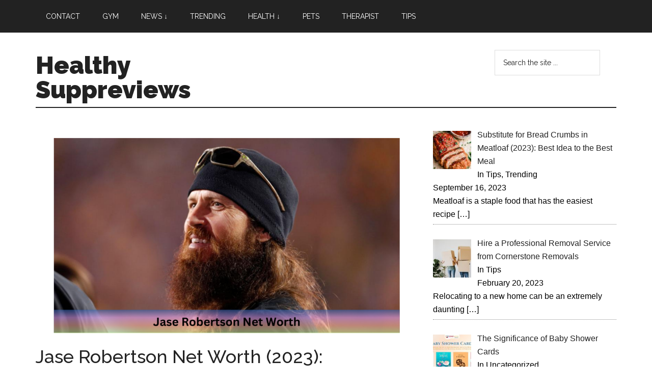

--- FILE ---
content_type: text/html; charset=UTF-8
request_url: https://healthysuppreviews.com/jase-robertson-net-worth/
body_size: 74697
content:
<!DOCTYPE html>
<html lang="en-US">
<head >
<meta charset="UTF-8" />
<meta name="viewport" content="width=device-width, initial-scale=1" />
<meta name='robots' content='index, follow, max-image-preview:large, max-snippet:-1, max-video-preview:-1' />
	<style>img:is([sizes="auto" i], [sizes^="auto," i]) { contain-intrinsic-size: 3000px 1500px }</style>
	
	<!-- This site is optimized with the Yoast SEO plugin v26.3 - https://yoast.com/wordpress/plugins/seo/ -->
	<title>Jase Robertson Net Worth (2023): Everything You Need to Know</title>
	<meta name="description" content="How much is Jase Robertson net worth? What is his car collection, awards, and real estate? How did he achieve his success? Read more. " />
	<link rel="canonical" href="https://healthysuppreviews.com/jase-robertson-net-worth/" />
	<meta property="og:locale" content="en_US" />
	<meta property="og:type" content="article" />
	<meta property="og:title" content="Jase Robertson Net Worth (2023): Everything You Need to Know" />
	<meta property="og:description" content="How much is Jase Robertson net worth? What is his car collection, awards, and real estate? How did he achieve his success? Read more. " />
	<meta property="og:url" content="https://healthysuppreviews.com/jase-robertson-net-worth/" />
	<meta property="og:site_name" content="Healthy Suppreviews" />
	<meta property="article:author" content="https://www.facebook.com/tanvi.jha.3382" />
	<meta property="article:published_time" content="2023-09-10T12:35:31+00:00" />
	<meta property="article:modified_time" content="2023-11-21T05:03:26+00:00" />
	<meta property="og:image" content="https://healthysuppreviews.com/wp-content/uploads/2023/09/Kathy-Whitworth-11.png" />
	<meta property="og:image:width" content="1920" />
	<meta property="og:image:height" content="1080" />
	<meta property="og:image:type" content="image/png" />
	<meta name="author" content="Preeti Jha" />
	<meta name="twitter:card" content="summary_large_image" />
	<meta name="twitter:label1" content="Written by" />
	<meta name="twitter:data1" content="Preeti Jha" />
	<meta name="twitter:label2" content="Est. reading time" />
	<meta name="twitter:data2" content="7 minutes" />
	<script type="application/ld+json" class="yoast-schema-graph">{"@context":"https://schema.org","@graph":[{"@type":"Article","@id":"https://healthysuppreviews.com/jase-robertson-net-worth/#article","isPartOf":{"@id":"https://healthysuppreviews.com/jase-robertson-net-worth/"},"author":{"name":"Preeti Jha","@id":"https://healthysuppreviews.com/#/schema/person/ae1a81e29e73b73a050a63e1b842bd6d"},"headline":"Jase Robertson Net Worth (2023): Everything You Need to Know","datePublished":"2023-09-10T12:35:31+00:00","dateModified":"2023-11-21T05:03:26+00:00","mainEntityOfPage":{"@id":"https://healthysuppreviews.com/jase-robertson-net-worth/"},"wordCount":1338,"commentCount":0,"publisher":{"@id":"https://healthysuppreviews.com/#organization"},"image":{"@id":"https://healthysuppreviews.com/jase-robertson-net-worth/#primaryimage"},"thumbnailUrl":"https://healthysuppreviews.com/wp-content/uploads/2023/09/Kathy-Whitworth-11.png","articleSection":["Entertainment","Trending"],"inLanguage":"en-US"},{"@type":"WebPage","@id":"https://healthysuppreviews.com/jase-robertson-net-worth/","url":"https://healthysuppreviews.com/jase-robertson-net-worth/","name":"Jase Robertson Net Worth (2023): Everything You Need to Know","isPartOf":{"@id":"https://healthysuppreviews.com/#website"},"primaryImageOfPage":{"@id":"https://healthysuppreviews.com/jase-robertson-net-worth/#primaryimage"},"image":{"@id":"https://healthysuppreviews.com/jase-robertson-net-worth/#primaryimage"},"thumbnailUrl":"https://healthysuppreviews.com/wp-content/uploads/2023/09/Kathy-Whitworth-11.png","datePublished":"2023-09-10T12:35:31+00:00","dateModified":"2023-11-21T05:03:26+00:00","description":"How much is Jase Robertson net worth? What is his car collection, awards, and real estate? How did he achieve his success? Read more. ","breadcrumb":{"@id":"https://healthysuppreviews.com/jase-robertson-net-worth/#breadcrumb"},"inLanguage":"en-US","potentialAction":[{"@type":"ReadAction","target":["https://healthysuppreviews.com/jase-robertson-net-worth/"]}]},{"@type":"ImageObject","inLanguage":"en-US","@id":"https://healthysuppreviews.com/jase-robertson-net-worth/#primaryimage","url":"https://healthysuppreviews.com/wp-content/uploads/2023/09/Kathy-Whitworth-11.png","contentUrl":"https://healthysuppreviews.com/wp-content/uploads/2023/09/Kathy-Whitworth-11.png","width":1920,"height":1080,"caption":"Jase Robertson Net worth feature image"},{"@type":"BreadcrumbList","@id":"https://healthysuppreviews.com/jase-robertson-net-worth/#breadcrumb","itemListElement":[{"@type":"ListItem","position":1,"name":"Home","item":"https://healthysuppreviews.com/"},{"@type":"ListItem","position":2,"name":"Jase Robertson Net Worth (2023): Everything You Need to Know"}]},{"@type":"WebSite","@id":"https://healthysuppreviews.com/#website","url":"https://healthysuppreviews.com/","name":"Healthy Suppreviews","description":"","publisher":{"@id":"https://healthysuppreviews.com/#organization"},"potentialAction":[{"@type":"SearchAction","target":{"@type":"EntryPoint","urlTemplate":"https://healthysuppreviews.com/?s={search_term_string}"},"query-input":{"@type":"PropertyValueSpecification","valueRequired":true,"valueName":"search_term_string"}}],"inLanguage":"en-US"},{"@type":"Organization","@id":"https://healthysuppreviews.com/#organization","name":"Healthy Suppreviews","url":"https://healthysuppreviews.com/","logo":{"@type":"ImageObject","inLanguage":"en-US","@id":"https://healthysuppreviews.com/#/schema/logo/image/","url":"https://healthysuppreviews.com/wp-content/uploads/2024/07/Frame-64.png","contentUrl":"https://healthysuppreviews.com/wp-content/uploads/2024/07/Frame-64.png","width":612,"height":207,"caption":"Healthy Suppreviews"},"image":{"@id":"https://healthysuppreviews.com/#/schema/logo/image/"}},{"@type":"Person","@id":"https://healthysuppreviews.com/#/schema/person/ae1a81e29e73b73a050a63e1b842bd6d","name":"Preeti Jha","image":{"@type":"ImageObject","inLanguage":"en-US","@id":"https://healthysuppreviews.com/#/schema/person/image/","url":"https://secure.gravatar.com/avatar/ff03088ab7265591ef8df839d4ed14eaaf1fe651414f1b590f8e3fa14e7fd862?s=96&d=mm&r=g","contentUrl":"https://secure.gravatar.com/avatar/ff03088ab7265591ef8df839d4ed14eaaf1fe651414f1b590f8e3fa14e7fd862?s=96&d=mm&r=g","caption":"Preeti Jha"},"description":"Preeti Jha is a young writer who loves reading, writing, and using words in the crispiest and clearest way possible. She has 3+ years of industry experience and holds a very good command over language and representation of content. She believes in hard work and dedication when it comes to winning any milestone or getting loyal readers. From reporting and anchoring to writing and radio jockeying, she has an interest in various fields of mass communication.","sameAs":["https://www.facebook.com/tanvi.jha.3382","https://instagram.com/preeti_jha02?igshid=ZDc4ODBmNjlmNQ==","https://www.linkedin.com/in/preeti-jha-61ba31219"],"url":"https://healthysuppreviews.com/author/preetijha/"}]}</script>
	<!-- / Yoast SEO plugin. -->


<link rel='dns-prefetch' href='//fonts.googleapis.com' />
<link rel="alternate" type="application/rss+xml" title="Healthy Suppreviews &raquo; Feed" href="https://healthysuppreviews.com/feed/" />
<script type="text/javascript">
/* <![CDATA[ */
window._wpemojiSettings = {"baseUrl":"https:\/\/s.w.org\/images\/core\/emoji\/16.0.1\/72x72\/","ext":".png","svgUrl":"https:\/\/s.w.org\/images\/core\/emoji\/16.0.1\/svg\/","svgExt":".svg","source":{"concatemoji":"https:\/\/healthysuppreviews.com\/wp-includes\/js\/wp-emoji-release.min.js?ver=6.8.3"}};
/*! This file is auto-generated */
!function(s,n){var o,i,e;function c(e){try{var t={supportTests:e,timestamp:(new Date).valueOf()};sessionStorage.setItem(o,JSON.stringify(t))}catch(e){}}function p(e,t,n){e.clearRect(0,0,e.canvas.width,e.canvas.height),e.fillText(t,0,0);var t=new Uint32Array(e.getImageData(0,0,e.canvas.width,e.canvas.height).data),a=(e.clearRect(0,0,e.canvas.width,e.canvas.height),e.fillText(n,0,0),new Uint32Array(e.getImageData(0,0,e.canvas.width,e.canvas.height).data));return t.every(function(e,t){return e===a[t]})}function u(e,t){e.clearRect(0,0,e.canvas.width,e.canvas.height),e.fillText(t,0,0);for(var n=e.getImageData(16,16,1,1),a=0;a<n.data.length;a++)if(0!==n.data[a])return!1;return!0}function f(e,t,n,a){switch(t){case"flag":return n(e,"\ud83c\udff3\ufe0f\u200d\u26a7\ufe0f","\ud83c\udff3\ufe0f\u200b\u26a7\ufe0f")?!1:!n(e,"\ud83c\udde8\ud83c\uddf6","\ud83c\udde8\u200b\ud83c\uddf6")&&!n(e,"\ud83c\udff4\udb40\udc67\udb40\udc62\udb40\udc65\udb40\udc6e\udb40\udc67\udb40\udc7f","\ud83c\udff4\u200b\udb40\udc67\u200b\udb40\udc62\u200b\udb40\udc65\u200b\udb40\udc6e\u200b\udb40\udc67\u200b\udb40\udc7f");case"emoji":return!a(e,"\ud83e\udedf")}return!1}function g(e,t,n,a){var r="undefined"!=typeof WorkerGlobalScope&&self instanceof WorkerGlobalScope?new OffscreenCanvas(300,150):s.createElement("canvas"),o=r.getContext("2d",{willReadFrequently:!0}),i=(o.textBaseline="top",o.font="600 32px Arial",{});return e.forEach(function(e){i[e]=t(o,e,n,a)}),i}function t(e){var t=s.createElement("script");t.src=e,t.defer=!0,s.head.appendChild(t)}"undefined"!=typeof Promise&&(o="wpEmojiSettingsSupports",i=["flag","emoji"],n.supports={everything:!0,everythingExceptFlag:!0},e=new Promise(function(e){s.addEventListener("DOMContentLoaded",e,{once:!0})}),new Promise(function(t){var n=function(){try{var e=JSON.parse(sessionStorage.getItem(o));if("object"==typeof e&&"number"==typeof e.timestamp&&(new Date).valueOf()<e.timestamp+604800&&"object"==typeof e.supportTests)return e.supportTests}catch(e){}return null}();if(!n){if("undefined"!=typeof Worker&&"undefined"!=typeof OffscreenCanvas&&"undefined"!=typeof URL&&URL.createObjectURL&&"undefined"!=typeof Blob)try{var e="postMessage("+g.toString()+"("+[JSON.stringify(i),f.toString(),p.toString(),u.toString()].join(",")+"));",a=new Blob([e],{type:"text/javascript"}),r=new Worker(URL.createObjectURL(a),{name:"wpTestEmojiSupports"});return void(r.onmessage=function(e){c(n=e.data),r.terminate(),t(n)})}catch(e){}c(n=g(i,f,p,u))}t(n)}).then(function(e){for(var t in e)n.supports[t]=e[t],n.supports.everything=n.supports.everything&&n.supports[t],"flag"!==t&&(n.supports.everythingExceptFlag=n.supports.everythingExceptFlag&&n.supports[t]);n.supports.everythingExceptFlag=n.supports.everythingExceptFlag&&!n.supports.flag,n.DOMReady=!1,n.readyCallback=function(){n.DOMReady=!0}}).then(function(){return e}).then(function(){var e;n.supports.everything||(n.readyCallback(),(e=n.source||{}).concatemoji?t(e.concatemoji):e.wpemoji&&e.twemoji&&(t(e.twemoji),t(e.wpemoji)))}))}((window,document),window._wpemojiSettings);
/* ]]> */
</script>
<link rel='stylesheet' id='magazine-pro-theme-css' href='https://healthysuppreviews.com/wp-content/themes/magazine-pro/style.css?ver=3.1' type='text/css' media='all' />
<style id='wp-emoji-styles-inline-css' type='text/css'>

	img.wp-smiley, img.emoji {
		display: inline !important;
		border: none !important;
		box-shadow: none !important;
		height: 1em !important;
		width: 1em !important;
		margin: 0 0.07em !important;
		vertical-align: -0.1em !important;
		background: none !important;
		padding: 0 !important;
	}
</style>
<link rel='stylesheet' id='wp-block-library-css' href='https://healthysuppreviews.com/wp-includes/css/dist/block-library/style.min.css?ver=6.8.3' type='text/css' media='all' />
<style id='classic-theme-styles-inline-css' type='text/css'>
/*! This file is auto-generated */
.wp-block-button__link{color:#fff;background-color:#32373c;border-radius:9999px;box-shadow:none;text-decoration:none;padding:calc(.667em + 2px) calc(1.333em + 2px);font-size:1.125em}.wp-block-file__button{background:#32373c;color:#fff;text-decoration:none}
</style>
<style id='global-styles-inline-css' type='text/css'>
:root{--wp--preset--aspect-ratio--square: 1;--wp--preset--aspect-ratio--4-3: 4/3;--wp--preset--aspect-ratio--3-4: 3/4;--wp--preset--aspect-ratio--3-2: 3/2;--wp--preset--aspect-ratio--2-3: 2/3;--wp--preset--aspect-ratio--16-9: 16/9;--wp--preset--aspect-ratio--9-16: 9/16;--wp--preset--color--black: #000000;--wp--preset--color--cyan-bluish-gray: #abb8c3;--wp--preset--color--white: #ffffff;--wp--preset--color--pale-pink: #f78da7;--wp--preset--color--vivid-red: #cf2e2e;--wp--preset--color--luminous-vivid-orange: #ff6900;--wp--preset--color--luminous-vivid-amber: #fcb900;--wp--preset--color--light-green-cyan: #7bdcb5;--wp--preset--color--vivid-green-cyan: #00d084;--wp--preset--color--pale-cyan-blue: #8ed1fc;--wp--preset--color--vivid-cyan-blue: #0693e3;--wp--preset--color--vivid-purple: #9b51e0;--wp--preset--gradient--vivid-cyan-blue-to-vivid-purple: linear-gradient(135deg,rgba(6,147,227,1) 0%,rgb(155,81,224) 100%);--wp--preset--gradient--light-green-cyan-to-vivid-green-cyan: linear-gradient(135deg,rgb(122,220,180) 0%,rgb(0,208,130) 100%);--wp--preset--gradient--luminous-vivid-amber-to-luminous-vivid-orange: linear-gradient(135deg,rgba(252,185,0,1) 0%,rgba(255,105,0,1) 100%);--wp--preset--gradient--luminous-vivid-orange-to-vivid-red: linear-gradient(135deg,rgba(255,105,0,1) 0%,rgb(207,46,46) 100%);--wp--preset--gradient--very-light-gray-to-cyan-bluish-gray: linear-gradient(135deg,rgb(238,238,238) 0%,rgb(169,184,195) 100%);--wp--preset--gradient--cool-to-warm-spectrum: linear-gradient(135deg,rgb(74,234,220) 0%,rgb(151,120,209) 20%,rgb(207,42,186) 40%,rgb(238,44,130) 60%,rgb(251,105,98) 80%,rgb(254,248,76) 100%);--wp--preset--gradient--blush-light-purple: linear-gradient(135deg,rgb(255,206,236) 0%,rgb(152,150,240) 100%);--wp--preset--gradient--blush-bordeaux: linear-gradient(135deg,rgb(254,205,165) 0%,rgb(254,45,45) 50%,rgb(107,0,62) 100%);--wp--preset--gradient--luminous-dusk: linear-gradient(135deg,rgb(255,203,112) 0%,rgb(199,81,192) 50%,rgb(65,88,208) 100%);--wp--preset--gradient--pale-ocean: linear-gradient(135deg,rgb(255,245,203) 0%,rgb(182,227,212) 50%,rgb(51,167,181) 100%);--wp--preset--gradient--electric-grass: linear-gradient(135deg,rgb(202,248,128) 0%,rgb(113,206,126) 100%);--wp--preset--gradient--midnight: linear-gradient(135deg,rgb(2,3,129) 0%,rgb(40,116,252) 100%);--wp--preset--font-size--small: 13px;--wp--preset--font-size--medium: 20px;--wp--preset--font-size--large: 36px;--wp--preset--font-size--x-large: 42px;--wp--preset--spacing--20: 0.44rem;--wp--preset--spacing--30: 0.67rem;--wp--preset--spacing--40: 1rem;--wp--preset--spacing--50: 1.5rem;--wp--preset--spacing--60: 2.25rem;--wp--preset--spacing--70: 3.38rem;--wp--preset--spacing--80: 5.06rem;--wp--preset--shadow--natural: 6px 6px 9px rgba(0, 0, 0, 0.2);--wp--preset--shadow--deep: 12px 12px 50px rgba(0, 0, 0, 0.4);--wp--preset--shadow--sharp: 6px 6px 0px rgba(0, 0, 0, 0.2);--wp--preset--shadow--outlined: 6px 6px 0px -3px rgba(255, 255, 255, 1), 6px 6px rgba(0, 0, 0, 1);--wp--preset--shadow--crisp: 6px 6px 0px rgba(0, 0, 0, 1);}:where(.is-layout-flex){gap: 0.5em;}:where(.is-layout-grid){gap: 0.5em;}body .is-layout-flex{display: flex;}.is-layout-flex{flex-wrap: wrap;align-items: center;}.is-layout-flex > :is(*, div){margin: 0;}body .is-layout-grid{display: grid;}.is-layout-grid > :is(*, div){margin: 0;}:where(.wp-block-columns.is-layout-flex){gap: 2em;}:where(.wp-block-columns.is-layout-grid){gap: 2em;}:where(.wp-block-post-template.is-layout-flex){gap: 1.25em;}:where(.wp-block-post-template.is-layout-grid){gap: 1.25em;}.has-black-color{color: var(--wp--preset--color--black) !important;}.has-cyan-bluish-gray-color{color: var(--wp--preset--color--cyan-bluish-gray) !important;}.has-white-color{color: var(--wp--preset--color--white) !important;}.has-pale-pink-color{color: var(--wp--preset--color--pale-pink) !important;}.has-vivid-red-color{color: var(--wp--preset--color--vivid-red) !important;}.has-luminous-vivid-orange-color{color: var(--wp--preset--color--luminous-vivid-orange) !important;}.has-luminous-vivid-amber-color{color: var(--wp--preset--color--luminous-vivid-amber) !important;}.has-light-green-cyan-color{color: var(--wp--preset--color--light-green-cyan) !important;}.has-vivid-green-cyan-color{color: var(--wp--preset--color--vivid-green-cyan) !important;}.has-pale-cyan-blue-color{color: var(--wp--preset--color--pale-cyan-blue) !important;}.has-vivid-cyan-blue-color{color: var(--wp--preset--color--vivid-cyan-blue) !important;}.has-vivid-purple-color{color: var(--wp--preset--color--vivid-purple) !important;}.has-black-background-color{background-color: var(--wp--preset--color--black) !important;}.has-cyan-bluish-gray-background-color{background-color: var(--wp--preset--color--cyan-bluish-gray) !important;}.has-white-background-color{background-color: var(--wp--preset--color--white) !important;}.has-pale-pink-background-color{background-color: var(--wp--preset--color--pale-pink) !important;}.has-vivid-red-background-color{background-color: var(--wp--preset--color--vivid-red) !important;}.has-luminous-vivid-orange-background-color{background-color: var(--wp--preset--color--luminous-vivid-orange) !important;}.has-luminous-vivid-amber-background-color{background-color: var(--wp--preset--color--luminous-vivid-amber) !important;}.has-light-green-cyan-background-color{background-color: var(--wp--preset--color--light-green-cyan) !important;}.has-vivid-green-cyan-background-color{background-color: var(--wp--preset--color--vivid-green-cyan) !important;}.has-pale-cyan-blue-background-color{background-color: var(--wp--preset--color--pale-cyan-blue) !important;}.has-vivid-cyan-blue-background-color{background-color: var(--wp--preset--color--vivid-cyan-blue) !important;}.has-vivid-purple-background-color{background-color: var(--wp--preset--color--vivid-purple) !important;}.has-black-border-color{border-color: var(--wp--preset--color--black) !important;}.has-cyan-bluish-gray-border-color{border-color: var(--wp--preset--color--cyan-bluish-gray) !important;}.has-white-border-color{border-color: var(--wp--preset--color--white) !important;}.has-pale-pink-border-color{border-color: var(--wp--preset--color--pale-pink) !important;}.has-vivid-red-border-color{border-color: var(--wp--preset--color--vivid-red) !important;}.has-luminous-vivid-orange-border-color{border-color: var(--wp--preset--color--luminous-vivid-orange) !important;}.has-luminous-vivid-amber-border-color{border-color: var(--wp--preset--color--luminous-vivid-amber) !important;}.has-light-green-cyan-border-color{border-color: var(--wp--preset--color--light-green-cyan) !important;}.has-vivid-green-cyan-border-color{border-color: var(--wp--preset--color--vivid-green-cyan) !important;}.has-pale-cyan-blue-border-color{border-color: var(--wp--preset--color--pale-cyan-blue) !important;}.has-vivid-cyan-blue-border-color{border-color: var(--wp--preset--color--vivid-cyan-blue) !important;}.has-vivid-purple-border-color{border-color: var(--wp--preset--color--vivid-purple) !important;}.has-vivid-cyan-blue-to-vivid-purple-gradient-background{background: var(--wp--preset--gradient--vivid-cyan-blue-to-vivid-purple) !important;}.has-light-green-cyan-to-vivid-green-cyan-gradient-background{background: var(--wp--preset--gradient--light-green-cyan-to-vivid-green-cyan) !important;}.has-luminous-vivid-amber-to-luminous-vivid-orange-gradient-background{background: var(--wp--preset--gradient--luminous-vivid-amber-to-luminous-vivid-orange) !important;}.has-luminous-vivid-orange-to-vivid-red-gradient-background{background: var(--wp--preset--gradient--luminous-vivid-orange-to-vivid-red) !important;}.has-very-light-gray-to-cyan-bluish-gray-gradient-background{background: var(--wp--preset--gradient--very-light-gray-to-cyan-bluish-gray) !important;}.has-cool-to-warm-spectrum-gradient-background{background: var(--wp--preset--gradient--cool-to-warm-spectrum) !important;}.has-blush-light-purple-gradient-background{background: var(--wp--preset--gradient--blush-light-purple) !important;}.has-blush-bordeaux-gradient-background{background: var(--wp--preset--gradient--blush-bordeaux) !important;}.has-luminous-dusk-gradient-background{background: var(--wp--preset--gradient--luminous-dusk) !important;}.has-pale-ocean-gradient-background{background: var(--wp--preset--gradient--pale-ocean) !important;}.has-electric-grass-gradient-background{background: var(--wp--preset--gradient--electric-grass) !important;}.has-midnight-gradient-background{background: var(--wp--preset--gradient--midnight) !important;}.has-small-font-size{font-size: var(--wp--preset--font-size--small) !important;}.has-medium-font-size{font-size: var(--wp--preset--font-size--medium) !important;}.has-large-font-size{font-size: var(--wp--preset--font-size--large) !important;}.has-x-large-font-size{font-size: var(--wp--preset--font-size--x-large) !important;}
:where(.wp-block-post-template.is-layout-flex){gap: 1.25em;}:where(.wp-block-post-template.is-layout-grid){gap: 1.25em;}
:where(.wp-block-columns.is-layout-flex){gap: 2em;}:where(.wp-block-columns.is-layout-grid){gap: 2em;}
:root :where(.wp-block-pullquote){font-size: 1.5em;line-height: 1.6;}
</style>
<link rel='stylesheet' id='ez-toc-css' href='https://healthysuppreviews.com/wp-content/plugins/easy-table-of-contents/assets/css/screen.min.css?ver=2.0.76' type='text/css' media='all' />
<style id='ez-toc-inline-css' type='text/css'>
div#ez-toc-container .ez-toc-title {font-size: 120%;}div#ez-toc-container .ez-toc-title {font-weight: 500;}div#ez-toc-container ul li , div#ez-toc-container ul li a {font-size: 95%;}div#ez-toc-container ul li , div#ez-toc-container ul li a {font-weight: 500;}div#ez-toc-container nav ul ul li {font-size: 90%;}
</style>
<link rel='stylesheet' id='dashicons-css' href='https://healthysuppreviews.com/wp-includes/css/dashicons.min.css?ver=6.8.3' type='text/css' media='all' />
<link rel='stylesheet' id='google-fonts-css' href='//fonts.googleapis.com/css?family=Roboto%3A300%2C400%7CRaleway%3A400%2C500%2C900&#038;ver=3.1' type='text/css' media='all' />
<link rel='stylesheet' id='recent-posts-widget-with-thumbnails-public-style-css' href='https://healthysuppreviews.com/wp-content/plugins/recent-posts-widget-with-thumbnails/public.css?ver=7.1.1' type='text/css' media='all' />
<script type="text/javascript" src="https://healthysuppreviews.com/wp-includes/js/jquery/jquery.min.js?ver=3.7.1" id="jquery-core-js"></script>
<script type="text/javascript" src="https://healthysuppreviews.com/wp-includes/js/jquery/jquery-migrate.min.js?ver=3.4.1" id="jquery-migrate-js"></script>
<script type="text/javascript" src="https://healthysuppreviews.com/wp-content/themes/magazine-pro/js/entry-date.js?ver=1.0.0" id="magazine-entry-date-js"></script>
<script type="text/javascript" src="https://healthysuppreviews.com/wp-content/themes/magazine-pro/js/responsive-menu.js?ver=1.0.0" id="magazine-responsive-menu-js"></script>
<link rel="https://api.w.org/" href="https://healthysuppreviews.com/wp-json/" /><link rel="alternate" title="JSON" type="application/json" href="https://healthysuppreviews.com/wp-json/wp/v2/posts/1054" /><link rel="EditURI" type="application/rsd+xml" title="RSD" href="https://healthysuppreviews.com/xmlrpc.php?rsd" />
<meta name="generator" content="WordPress 6.8.3" />
<link rel='shortlink' href='https://healthysuppreviews.com/?p=1054' />
<link rel="alternate" title="oEmbed (JSON)" type="application/json+oembed" href="https://healthysuppreviews.com/wp-json/oembed/1.0/embed?url=https%3A%2F%2Fhealthysuppreviews.com%2Fjase-robertson-net-worth%2F" />
<link rel="alternate" title="oEmbed (XML)" type="text/xml+oembed" href="https://healthysuppreviews.com/wp-json/oembed/1.0/embed?url=https%3A%2F%2Fhealthysuppreviews.com%2Fjase-robertson-net-worth%2F&#038;format=xml" />
<link rel="pingback" href="https://healthysuppreviews.com/xmlrpc.php" />

<!-- BEGIN Clicky Analytics v2.2.4 Tracking - https://wordpress.org/plugins/clicky-analytics/ -->
<script type="text/javascript">
  var clicky_custom = clicky_custom || {};
  clicky_custom.outbound_pattern = ['/go/','/out/'];
</script>

<script async src="//static.getclicky.com/101328221.js"></script>

<!-- END Clicky Analytics v2.2.4 Tracking -->

<meta name="google-site-verification" content="XFGMHbCovnlcfs053pIgFFlsMapQoXmdKqIL29E0zss" />

<!-- Google tag (gtag.js) -->
<script async src="https://www.googletagmanager.com/gtag/js?id=G-XV2DZH2HXC"></script> <script> window.dataLayer = window.dataLayer || []; function gtag(){dataLayer.push(arguments);} gtag('js', new Date()); gtag('config', 'G-XV2DZH2HXC'); </script><style type="text/css">.saboxplugin-wrap{-webkit-box-sizing:border-box;-moz-box-sizing:border-box;-ms-box-sizing:border-box;box-sizing:border-box;border:1px solid #eee;width:100%;clear:both;display:block;overflow:hidden;word-wrap:break-word;position:relative}.saboxplugin-wrap .saboxplugin-gravatar{float:left;padding:0 20px 20px 20px}.saboxplugin-wrap .saboxplugin-gravatar img{max-width:100px;height:auto;border-radius:0;}.saboxplugin-wrap .saboxplugin-authorname{font-size:18px;line-height:1;margin:20px 0 0 20px;display:block}.saboxplugin-wrap .saboxplugin-authorname a{text-decoration:none}.saboxplugin-wrap .saboxplugin-authorname a:focus{outline:0}.saboxplugin-wrap .saboxplugin-desc{display:block;margin:5px 20px}.saboxplugin-wrap .saboxplugin-desc a{text-decoration:underline}.saboxplugin-wrap .saboxplugin-desc p{margin:5px 0 12px}.saboxplugin-wrap .saboxplugin-web{margin:0 20px 15px;text-align:left}.saboxplugin-wrap .sab-web-position{text-align:right}.saboxplugin-wrap .saboxplugin-web a{color:#ccc;text-decoration:none}.saboxplugin-wrap .saboxplugin-socials{position:relative;display:block;background:#fcfcfc;padding:5px;border-top:1px solid #eee}.saboxplugin-wrap .saboxplugin-socials a svg{width:20px;height:20px}.saboxplugin-wrap .saboxplugin-socials a svg .st2{fill:#fff; transform-origin:center center;}.saboxplugin-wrap .saboxplugin-socials a svg .st1{fill:rgba(0,0,0,.3)}.saboxplugin-wrap .saboxplugin-socials a:hover{opacity:.8;-webkit-transition:opacity .4s;-moz-transition:opacity .4s;-o-transition:opacity .4s;transition:opacity .4s;box-shadow:none!important;-webkit-box-shadow:none!important}.saboxplugin-wrap .saboxplugin-socials .saboxplugin-icon-color{box-shadow:none;padding:0;border:0;-webkit-transition:opacity .4s;-moz-transition:opacity .4s;-o-transition:opacity .4s;transition:opacity .4s;display:inline-block;color:#fff;font-size:0;text-decoration:inherit;margin:5px;-webkit-border-radius:0;-moz-border-radius:0;-ms-border-radius:0;-o-border-radius:0;border-radius:0;overflow:hidden}.saboxplugin-wrap .saboxplugin-socials .saboxplugin-icon-grey{text-decoration:inherit;box-shadow:none;position:relative;display:-moz-inline-stack;display:inline-block;vertical-align:middle;zoom:1;margin:10px 5px;color:#444;fill:#444}.clearfix:after,.clearfix:before{content:' ';display:table;line-height:0;clear:both}.ie7 .clearfix{zoom:1}.saboxplugin-socials.sabox-colored .saboxplugin-icon-color .sab-twitch{border-color:#38245c}.saboxplugin-socials.sabox-colored .saboxplugin-icon-color .sab-behance{border-color:#003eb0}.saboxplugin-socials.sabox-colored .saboxplugin-icon-color .sab-deviantart{border-color:#036824}.saboxplugin-socials.sabox-colored .saboxplugin-icon-color .sab-digg{border-color:#00327c}.saboxplugin-socials.sabox-colored .saboxplugin-icon-color .sab-dribbble{border-color:#ba1655}.saboxplugin-socials.sabox-colored .saboxplugin-icon-color .sab-facebook{border-color:#1e2e4f}.saboxplugin-socials.sabox-colored .saboxplugin-icon-color .sab-flickr{border-color:#003576}.saboxplugin-socials.sabox-colored .saboxplugin-icon-color .sab-github{border-color:#264874}.saboxplugin-socials.sabox-colored .saboxplugin-icon-color .sab-google{border-color:#0b51c5}.saboxplugin-socials.sabox-colored .saboxplugin-icon-color .sab-html5{border-color:#902e13}.saboxplugin-socials.sabox-colored .saboxplugin-icon-color .sab-instagram{border-color:#1630aa}.saboxplugin-socials.sabox-colored .saboxplugin-icon-color .sab-linkedin{border-color:#00344f}.saboxplugin-socials.sabox-colored .saboxplugin-icon-color .sab-pinterest{border-color:#5b040e}.saboxplugin-socials.sabox-colored .saboxplugin-icon-color .sab-reddit{border-color:#992900}.saboxplugin-socials.sabox-colored .saboxplugin-icon-color .sab-rss{border-color:#a43b0a}.saboxplugin-socials.sabox-colored .saboxplugin-icon-color .sab-sharethis{border-color:#5d8420}.saboxplugin-socials.sabox-colored .saboxplugin-icon-color .sab-soundcloud{border-color:#995200}.saboxplugin-socials.sabox-colored .saboxplugin-icon-color .sab-spotify{border-color:#0f612c}.saboxplugin-socials.sabox-colored .saboxplugin-icon-color .sab-stackoverflow{border-color:#a95009}.saboxplugin-socials.sabox-colored .saboxplugin-icon-color .sab-steam{border-color:#006388}.saboxplugin-socials.sabox-colored .saboxplugin-icon-color .sab-user_email{border-color:#b84e05}.saboxplugin-socials.sabox-colored .saboxplugin-icon-color .sab-tumblr{border-color:#10151b}.saboxplugin-socials.sabox-colored .saboxplugin-icon-color .sab-twitter{border-color:#0967a0}.saboxplugin-socials.sabox-colored .saboxplugin-icon-color .sab-vimeo{border-color:#0d7091}.saboxplugin-socials.sabox-colored .saboxplugin-icon-color .sab-windows{border-color:#003f71}.saboxplugin-socials.sabox-colored .saboxplugin-icon-color .sab-whatsapp{border-color:#003f71}.saboxplugin-socials.sabox-colored .saboxplugin-icon-color .sab-wordpress{border-color:#0f3647}.saboxplugin-socials.sabox-colored .saboxplugin-icon-color .sab-yahoo{border-color:#14002d}.saboxplugin-socials.sabox-colored .saboxplugin-icon-color .sab-youtube{border-color:#900}.saboxplugin-socials.sabox-colored .saboxplugin-icon-color .sab-xing{border-color:#000202}.saboxplugin-socials.sabox-colored .saboxplugin-icon-color .sab-mixcloud{border-color:#2475a0}.saboxplugin-socials.sabox-colored .saboxplugin-icon-color .sab-vk{border-color:#243549}.saboxplugin-socials.sabox-colored .saboxplugin-icon-color .sab-medium{border-color:#00452c}.saboxplugin-socials.sabox-colored .saboxplugin-icon-color .sab-quora{border-color:#420e00}.saboxplugin-socials.sabox-colored .saboxplugin-icon-color .sab-meetup{border-color:#9b181c}.saboxplugin-socials.sabox-colored .saboxplugin-icon-color .sab-goodreads{border-color:#000}.saboxplugin-socials.sabox-colored .saboxplugin-icon-color .sab-snapchat{border-color:#999700}.saboxplugin-socials.sabox-colored .saboxplugin-icon-color .sab-500px{border-color:#00557f}.saboxplugin-socials.sabox-colored .saboxplugin-icon-color .sab-mastodont{border-color:#185886}.sabox-plus-item{margin-bottom:20px}@media screen and (max-width:480px){.saboxplugin-wrap{text-align:center}.saboxplugin-wrap .saboxplugin-gravatar{float:none;padding:20px 0;text-align:center;margin:0 auto;display:block}.saboxplugin-wrap .saboxplugin-gravatar img{float:none;display:inline-block;display:-moz-inline-stack;vertical-align:middle;zoom:1}.saboxplugin-wrap .saboxplugin-desc{margin:0 10px 20px;text-align:center}.saboxplugin-wrap .saboxplugin-authorname{text-align:center;margin:10px 0 20px}}body .saboxplugin-authorname a,body .saboxplugin-authorname a:hover{box-shadow:none;-webkit-box-shadow:none}a.sab-profile-edit{font-size:16px!important;line-height:1!important}.sab-edit-settings a,a.sab-profile-edit{color:#0073aa!important;box-shadow:none!important;-webkit-box-shadow:none!important}.sab-edit-settings{margin-right:15px;position:absolute;right:0;z-index:2;bottom:10px;line-height:20px}.sab-edit-settings i{margin-left:5px}.saboxplugin-socials{line-height:1!important}.rtl .saboxplugin-wrap .saboxplugin-gravatar{float:right}.rtl .saboxplugin-wrap .saboxplugin-authorname{display:flex;align-items:center}.rtl .saboxplugin-wrap .saboxplugin-authorname .sab-profile-edit{margin-right:10px}.rtl .sab-edit-settings{right:auto;left:0}img.sab-custom-avatar{max-width:75px;}.saboxplugin-wrap {margin-top:0px; margin-bottom:0px; padding: 0px 0px }.saboxplugin-wrap .saboxplugin-authorname {font-size:18px; line-height:25px;}.saboxplugin-wrap .saboxplugin-desc p, .saboxplugin-wrap .saboxplugin-desc {font-size:14px !important; line-height:21px !important;}.saboxplugin-wrap .saboxplugin-web {font-size:14px;}.saboxplugin-wrap .saboxplugin-socials a svg {width:18px;height:18px;}</style><link rel="icon" href="https://healthysuppreviews.com/wp-content/uploads/2024/07/Asset-1-12.png" sizes="32x32" />
<link rel="icon" href="https://healthysuppreviews.com/wp-content/uploads/2024/07/Asset-1-12.png" sizes="192x192" />
<link rel="apple-touch-icon" href="https://healthysuppreviews.com/wp-content/uploads/2024/07/Asset-1-12.png" />
<meta name="msapplication-TileImage" content="https://healthysuppreviews.com/wp-content/uploads/2024/07/Asset-1-12.png" />
		<style type="text/css" id="wp-custom-css">
			.entry-content img {
	width: 100%;
}

.custom-featured-image-container {
    max-width: 100%;
    margin-bottom: 20px;
}

.custom-featured-image-container img {
    width: 100%;
    height: 400px;
	  object-fit: contain;
}
li.cat-item.cat-item-1:nth-child(18),li.cat-item.cat-item-6:nth-child(10){
    display: none;
}
.custom-logo {
    max-height: 100px; 
    width: auto;
}
.site-header .wrap {
	  padding: 10px 0; 
    display: flex;
}		</style>
		</head>
<body class="wp-singular post-template-default single single-post postid-1054 single-format-standard wp-custom-logo wp-theme-genesis wp-child-theme-magazine-pro content-sidebar genesis-breadcrumbs-hidden genesis-footer-widgets-hidden primary-nav">
<div class="site-container"><nav class="nav-primary" aria-label="Main"><div class="wrap"><ul id="menu-primary" class="menu genesis-nav-menu menu-primary"><li id="menu-item-141" class="menu-item menu-item-type-post_type menu-item-object-page menu-item-141"><a href="https://healthysuppreviews.com/contact/"><span >Contact</span></a></li>
<li id="menu-item-143" class="menu-item menu-item-type-taxonomy menu-item-object-category menu-item-143"><a href="https://healthysuppreviews.com/./gym/"><span >Gym</span></a></li>
<li id="menu-item-144" class="menu-item menu-item-type-taxonomy menu-item-object-category menu-item-has-children menu-item-144"><a href="https://healthysuppreviews.com/./news/"><span >News ↓</span></a>
<ul class="sub-menu">
	<li id="menu-item-142" class="menu-item menu-item-type-taxonomy menu-item-object-category current-post-ancestor current-menu-parent current-post-parent menu-item-142"><a href="https://healthysuppreviews.com/./entertainment/"><span >Entertainment</span></a></li>
	<li id="menu-item-145" class="menu-item menu-item-type-taxonomy menu-item-object-category menu-item-145"><a href="https://healthysuppreviews.com/./treadmill/"><span >Treadmill</span></a></li>
	<li id="menu-item-1944" class="menu-item menu-item-type-taxonomy menu-item-object-category menu-item-1944"><a href="https://healthysuppreviews.com/./astrology/"><span >Astrology</span></a></li>
	<li id="menu-item-1951" class="menu-item menu-item-type-taxonomy menu-item-object-category menu-item-1951"><a href="https://healthysuppreviews.com/./misc/"><span >Misc</span></a></li>
	<li id="menu-item-1945" class="menu-item menu-item-type-taxonomy menu-item-object-category menu-item-1945"><a href="https://healthysuppreviews.com/./automotive/"><span >Automotive</span></a></li>
	<li id="menu-item-1946" class="menu-item menu-item-type-taxonomy menu-item-object-category menu-item-1946"><a href="https://healthysuppreviews.com/./chemistry/"><span >Chemistry</span></a></li>
</ul>
</li>
<li id="menu-item-146" class="menu-item menu-item-type-taxonomy menu-item-object-category current-post-ancestor current-menu-parent current-post-parent menu-item-146"><a href="https://healthysuppreviews.com/./trending/"><span >Trending</span></a></li>
<li id="menu-item-1949" class="menu-item menu-item-type-taxonomy menu-item-object-category menu-item-has-children menu-item-1949"><a href="https://healthysuppreviews.com/./health/"><span >Health ↓</span></a>
<ul class="sub-menu">
	<li id="menu-item-1947" class="menu-item menu-item-type-taxonomy menu-item-object-category menu-item-1947"><a href="https://healthysuppreviews.com/./dental/"><span >Dental</span></a></li>
	<li id="menu-item-1948" class="menu-item menu-item-type-taxonomy menu-item-object-category menu-item-1948"><a href="https://healthysuppreviews.com/./eye-care/"><span >Eye care</span></a></li>
	<li id="menu-item-1950" class="menu-item menu-item-type-taxonomy menu-item-object-category menu-item-1950"><a href="https://healthysuppreviews.com/./medical/"><span >Medical</span></a></li>
	<li id="menu-item-1954" class="menu-item menu-item-type-taxonomy menu-item-object-category menu-item-1954"><a href="https://healthysuppreviews.com/./skin-care/"><span >Skin care</span></a></li>
	<li id="menu-item-1953" class="menu-item menu-item-type-taxonomy menu-item-object-category menu-item-1953"><a href="https://healthysuppreviews.com/./skin/"><span >Skin</span></a></li>
</ul>
</li>
<li id="menu-item-1952" class="menu-item menu-item-type-taxonomy menu-item-object-category menu-item-1952"><a href="https://healthysuppreviews.com/./pets/"><span >Pets</span></a></li>
<li id="menu-item-1955" class="menu-item menu-item-type-taxonomy menu-item-object-category menu-item-1955"><a href="https://healthysuppreviews.com/./therapist/"><span >Therapist</span></a></li>
<li id="menu-item-1956" class="menu-item menu-item-type-taxonomy menu-item-object-category menu-item-1956"><a href="https://healthysuppreviews.com/./tips/"><span >Tips</span></a></li>
</ul></div></nav><header class="site-header"><div class="wrap"><div class="title-area"><p class="site-title"><a href="https://healthysuppreviews.com/">Healthy Suppreviews</a></p></div><div class="widget-area header-widget-area"><section id="search-4" class="widget widget_search"><div class="widget-wrap"><form class="search-form" method="get" action="https://healthysuppreviews.com/" role="search"><input class="search-form-input" type="search" name="s" id="searchform-1" placeholder="Search the site ..."><input class="search-form-submit" type="submit" value="Search"><meta content="https://healthysuppreviews.com/?s={s}"></form></div></section>
</div></div></header><div class="site-inner"><div class="content-sidebar-wrap"><main class="content"><article class="post-1054 post type-post status-publish format-standard has-post-thumbnail category-entertainment category-trending entry" aria-label="Jase Robertson Net Worth (2023): Everything You Need to Know"><header class="entry-header"><div class="single-post-featured-image"><img width="1024" height="576" src="https://healthysuppreviews.com/wp-content/uploads/2023/09/Kathy-Whitworth-11-1024x576.png" class="attachment-large size-large wp-post-image" alt="Jase Robertson Net worth feature image" decoding="async" srcset="https://healthysuppreviews.com/wp-content/uploads/2023/09/Kathy-Whitworth-11-1024x576.png 1024w, https://healthysuppreviews.com/wp-content/uploads/2023/09/Kathy-Whitworth-11-300x169.png 300w, https://healthysuppreviews.com/wp-content/uploads/2023/09/Kathy-Whitworth-11-768x432.png 768w, https://healthysuppreviews.com/wp-content/uploads/2023/09/Kathy-Whitworth-11-1536x864.png 1536w, https://healthysuppreviews.com/wp-content/uploads/2023/09/Kathy-Whitworth-11.png 1920w" sizes="(max-width: 1024px) 100vw, 1024px" /></div><h1 class="entry-title">Jase Robertson Net Worth (2023): Everything You Need to Know</h1>
<p class="entry-meta"><time class="entry-time">September 10, 2023</time> by <span class="entry-author"><a href="https://healthysuppreviews.com/author/preetijha/" class="entry-author-link" rel="author"><span class="entry-author-name">Preeti Jha</span></a></span>  </p></header><div class="entry-content"><p><span style="font-weight: 400;">Jase Robertson is an American businessman, television personality, and duck hunter whose tremendous art and skills win the hearts of millions. He started getting fame after the launch of a TV program named “Duck Dynasty” at the beginning of the year 2010. Currently, Jase Robertson net worth is estimated to be around $10 million which is big enough to live a luxurious and comfortable <a href="https://healthysuppreviews.com/exploring-the-power-of-pharmacology-in-achieving-a-healthy-life/">life</a>. </span></p>
<p><span style="font-weight: 400;">Not only that but his position as the COO of “Duck Commander” also leaves a good impression on his wealth. So, read the complete article with patience to know more about his hobbies, life journey, house, cars, and more.</span></p>
<table>
<tbody>
<tr>
<td><span style="font-weight: 400;">1.</span></td>
<td><span style="font-weight: 400;">Celebrity Name</span></td>
<td><span style="font-weight: 400;">Jase Robertson </span></td>
</tr>
<tr>
<td><span style="font-weight: 400;">2.</span></td>
<td><span style="font-weight: 400;">Real Name</span></td>
<td><span style="font-weight: 400;">Jason Silas “Jase” Robertson</span></td>
</tr>
<tr>
<td><span style="font-weight: 400;">3.</span></td>
<td><span style="font-weight: 400;">Date of Birth</span></td>
<td><span style="font-weight: 400;">August 16, 1969</span></td>
</tr>
<tr>
<td><span style="font-weight: 400;">4.</span></td>
<td><span style="font-weight: 400;">Birth Place</span></td>
<td><span style="font-weight: 400;">Bernice, Louisiana, United States</span></td>
</tr>
<tr>
<td><span style="font-weight: 400;">5.</span></td>
<td><span style="font-weight: 400;">Height</span></td>
<td><span style="font-weight: 400;">1.83 meters </span></td>
</tr>
<tr>
<td><span style="font-weight: 400;">6.</span></td>
<td><span style="font-weight: 400;">Weight</span></td>
<td><span style="font-weight: 400;">73 kilograms</span></td>
</tr>
<tr>
<td><span style="font-weight: 400;">7.</span></td>
<td><span style="font-weight: 400;">Relationship Status</span></td>
<td><span style="font-weight: 400;">Married</span></td>
</tr>
<tr>
<td><span style="font-weight: 400;">8.</span></td>
<td><span style="font-weight: 400;">Profession</span></td>
<td><span style="font-weight: 400;">Businessman, Duck Hunter, and TV Personality</span></td>
</tr>
<tr>
<td><span style="font-weight: 400;">9.</span></td>
<td><span style="font-weight: 400;">Net Worth</span></td>
<td><span style="font-weight: 400;">$10 million</span></td>
</tr>
</tbody>
</table>
<div id="ez-toc-container" class="ez-toc-v2_0_76 counter-hierarchy ez-toc-counter ez-toc-grey ez-toc-container-direction">
<p class="ez-toc-title" style="cursor:inherit">Table of Contents</p>
<label for="ez-toc-cssicon-toggle-item-697377a67fceb" class="ez-toc-cssicon-toggle-label"><span class=""><span class="eztoc-hide" style="display:none;">Toggle</span><span class="ez-toc-icon-toggle-span"><svg style="fill: #999;color:#999" xmlns="http://www.w3.org/2000/svg" class="list-377408" width="20px" height="20px" viewBox="0 0 24 24" fill="none"><path d="M6 6H4v2h2V6zm14 0H8v2h12V6zM4 11h2v2H4v-2zm16 0H8v2h12v-2zM4 16h2v2H4v-2zm16 0H8v2h12v-2z" fill="currentColor"></path></svg><svg style="fill: #999;color:#999" class="arrow-unsorted-368013" xmlns="http://www.w3.org/2000/svg" width="10px" height="10px" viewBox="0 0 24 24" version="1.2" baseProfile="tiny"><path d="M18.2 9.3l-6.2-6.3-6.2 6.3c-.2.2-.3.4-.3.7s.1.5.3.7c.2.2.4.3.7.3h11c.3 0 .5-.1.7-.3.2-.2.3-.5.3-.7s-.1-.5-.3-.7zM5.8 14.7l6.2 6.3 6.2-6.3c.2-.2.3-.5.3-.7s-.1-.5-.3-.7c-.2-.2-.4-.3-.7-.3h-11c-.3 0-.5.1-.7.3-.2.2-.3.5-.3.7s.1.5.3.7z"/></svg></span></span></label><input type="checkbox"  id="ez-toc-cssicon-toggle-item-697377a67fceb"  aria-label="Toggle" /><nav><ul class='ez-toc-list ez-toc-list-level-1 ' ><li class='ez-toc-page-1 ez-toc-heading-level-2'><a class="ez-toc-link ez-toc-heading-1" href="#Jase_Robertson_Net_Worth" >Jase Robertson Net Worth</a><ul class='ez-toc-list-level-3' ><li class='ez-toc-heading-level-3'><a class="ez-toc-link ez-toc-heading-2" href="#Jase_Robertson_Early_Life_and_Education" >Jase Robertson Early Life and Education</a></li><li class='ez-toc-page-1 ez-toc-heading-level-3'><a class="ez-toc-link ez-toc-heading-3" href="#Jase_Robertson_Career_Life" >Jase Robertson Career Life</a></li><li class='ez-toc-page-1 ez-toc-heading-level-3'><a class="ez-toc-link ez-toc-heading-4" href="#Jase_Robertson_Sources_of_Income" >Jase Robertson Sources of Income</a></li><li class='ez-toc-page-1 ez-toc-heading-level-3'><a class="ez-toc-link ez-toc-heading-5" href="#Jase_Robertson_Real_Estate" >Jase Robertson Real Estate</a></li><li class='ez-toc-page-1 ez-toc-heading-level-3'><a class="ez-toc-link ez-toc-heading-6" href="#Jase_Robertson_Car_Collection" >Jase Robertson Car Collection</a></li><li class='ez-toc-page-1 ez-toc-heading-level-3'><a class="ez-toc-link ez-toc-heading-7" href="#Jase_Robertson_Philanthropic_Activities" >Jase Robertson Philanthropic Activities</a></li><li class='ez-toc-page-1 ez-toc-heading-level-3'><a class="ez-toc-link ez-toc-heading-8" href="#Jase_Robertson_Appearance" >Jase Robertson Appearance</a></li><li class='ez-toc-page-1 ez-toc-heading-level-3'><a class="ez-toc-link ez-toc-heading-9" href="#Jase_Robertson_Personal_Life" >Jase Robertson Personal Life</a></li><li class='ez-toc-page-1 ez-toc-heading-level-3'><a class="ez-toc-link ez-toc-heading-10" href="#Jase_Robertson_Controversies" >Jase Robertson Controversies</a></li></ul></li><li class='ez-toc-page-1 ez-toc-heading-level-2'><a class="ez-toc-link ez-toc-heading-11" href="#FAQs" >FAQs</a></li><li class='ez-toc-page-1 ez-toc-heading-level-2'><a class="ez-toc-link ez-toc-heading-12" href="#Conclusion" >Conclusion</a></li></ul></nav></div>
<h2><span class="ez-toc-section" id="Jase_Robertson_Net_Worth"></span><b>Jase Robertson Net Worth</b><span class="ez-toc-section-end"></span></h2>
<p><span style="font-weight: 400;">Jase has multiple sources of<a href="https://healthysuppreviews.com/christie-brinkley-net-worth/"> income</a> which make sure that his bank balance always stays loaded with money. According to many sources, his profession as an American TV personality solely gives him at least $25k annually. </span></p>
<p><span style="font-weight: 400;">Let us tell you that Jase Robertson net worth at this moment is somewhere around $10 million which he earned because of following his passion with all his dedication. His major source of income is the show “<a href="https://en.wikipedia.org/wiki/Duck_Dynasty">Duck Dynasty</a>” which has a total of 11 seasons to date and the 4</span><span style="font-weight: 400;">th</span><span style="font-weight: 400;"> one has given $200,000 per episode. Jase is still working very hard to maintain his wealth and position positively. </span></p>
<h3><span class="ez-toc-section" id="Jase_Robertson_Early_Life_and_Education"></span><b>Jase Robertson Early Life and Education</b><span class="ez-toc-section-end"></span></h3>
<p><span style="font-weight: 400;">Jase Robertson’s real name or complete name is Jason Silas Robertson. He was born on August 16, 1969, at a place named Bernice in Louisiana. His parent&#8217;s names are Kay Robertson and Phil. He also has three brothers named Willie, Alan, and Jep with whom he grew up.</span></p>
<p><img decoding="async" class="aligncenter size-full wp-image-1056" src="https://healthysuppreviews.com/wp-content/uploads/2023/09/Kathy-Whitworth-8.png" alt="Jase Robertson Net Worth " width="1920" height="1080" srcset="https://healthysuppreviews.com/wp-content/uploads/2023/09/Kathy-Whitworth-8.png 1920w, https://healthysuppreviews.com/wp-content/uploads/2023/09/Kathy-Whitworth-8-300x169.png 300w, https://healthysuppreviews.com/wp-content/uploads/2023/09/Kathy-Whitworth-8-1024x576.png 1024w, https://healthysuppreviews.com/wp-content/uploads/2023/09/Kathy-Whitworth-8-768x432.png 768w, https://healthysuppreviews.com/wp-content/uploads/2023/09/Kathy-Whitworth-8-1536x864.png 1536w" sizes="(max-width: 1920px) 100vw, 1920px" /></p>
<p><span style="font-weight: 400;">Not only that but he also has a half-sister named Phyllis. From his childhood, he was very fond of spending time in the woods and getting involved in his father’s business of hunting which eventually made his education weaker. Jase used to go to West Monroe High School but was least interested in studying. </span></p>
<h3><span class="ez-toc-section" id="Jase_Robertson_Career_Life"></span><b>Jase Robertson Career Life</b><span class="ez-toc-section-end"></span></h3>
<p><span style="font-weight: 400;">Jase stepped into his career as a COO of “Duck Commander” which is his family business. Here, all of his family members including his brothers have a major role like him. James used to contribute here as a management operator and connection builder. </span></p>
<p><span style="font-weight: 400;">His idea of “Triplet Threat” helped the business get more popularity and duck calls. Not only that but James also appears in the show named “Duck Dynasty” in which he shares his personal experiences, family history, and more. This show has almost 11 seasons and more than 8-10 million views on each episode. </span></p>
<p><span style="font-weight: 400;">After the success of this show, he appeared in many films, podcasts, and events which gave him all the deserving fame and <a href="https://healthysuppreviews.com/kevin-gates-net-worth/">wealth.</a> Later, Jase also published books that gave him more audience to love. He is still working hard towards his passion and growing very fast.  </span></p>
<h3><span class="ez-toc-section" id="Jase_Robertson_Sources_of_Income"></span><b>Jase Robertson Sources of Income</b><span class="ez-toc-section-end"></span></h3>
<p><span style="font-weight: 400;">Jase&#8217;s total earnings or net worth is more than $10 million which is a dream for many other businessmen or Television personalities. Currently, his fame and good work have opened multiple earning gates for him which add charm to his income. </span></p>
<p><span style="font-weight: 400;">His major source of earning hefty money is his established business named “<a href="https://en.wikipedia.org/wiki/Duck_Commander">Duck Commander</a>”, “Willie’s Duck Diner”, and “Buck Commander”. Apart from that his guest appearances and interviews have also contributed very well to his wealth. Lastly, Jase Robertson is also fond of writing and publishing books related to his experience as well as his life journey which helps him make more money. </span></p>
<h3><span class="ez-toc-section" id="Jase_Robertson_Real_Estate"></span><b>Jase Robertson Real Estate</b><span class="ez-toc-section-end"></span></h3>
<p><span style="font-weight: 400;">Jase believes in living a simple and decent life. He has not owned multiple lavish properties as an investment. The house where he lives these days is located in West Monroe, Los Angeles. It is one of the elite areas of the city. The property is situated over 4,200 square feet of land and was constructed in the year 1983. It is best for nuclear families because of its minimal yet enough facilities. </span></p>
<p><span style="font-weight: 400;">This property was bought by James Robertson for $403,400 and was renovated to get the desired look as well as comfort. It has four bedrooms, three bathrooms, a pool, a high-tech kitchen, a sitting area, and so on other amenities. Overall, the complete mansion gives calming, peaceful, and authentic vibes. </span></p>
<h3><span class="ez-toc-section" id="Jase_Robertson_Car_Collection"></span><b>Jase Robertson Car Collection</b><span class="ez-toc-section-end"></span></h3>
<p><span style="font-weight: 400;">Jase loves off-roading and driving powerful vehicles. He is often seen traveling in pickup trucks that look both cool and strong at the same time. </span></p>
<p><span style="font-weight: 400;">He has a complete collection of luxurious cars, bikes, and trucks. Among all of them, he loves to drive in his zed black GMC Sierra 1500 and 2014 Ford F 150 which leaves his style statement everywhere.  </span></p>
<h3><span class="ez-toc-section" id="Jase_Robertson_Philanthropic_Activities"></span><b>Jase Robertson Philanthropic Activities</b><span class="ez-toc-section-end"></span></h3>
<p><span style="font-weight: 400;">Jase and his family believe in helping those individuals who are unprivileged and cannot raise their voices for themselves. He has volunteered in many events to use his face value for a good cause like spreading awareness, collecting funds, and more. </span></p>
<p><img loading="lazy" decoding="async" class="aligncenter size-full wp-image-1057" src="https://healthysuppreviews.com/wp-content/uploads/2023/09/Kathy-Whitworth-9.png" alt="Jase Robertson Philanthropic Activities" width="1920" height="1080" srcset="https://healthysuppreviews.com/wp-content/uploads/2023/09/Kathy-Whitworth-9.png 1920w, https://healthysuppreviews.com/wp-content/uploads/2023/09/Kathy-Whitworth-9-300x169.png 300w, https://healthysuppreviews.com/wp-content/uploads/2023/09/Kathy-Whitworth-9-1024x576.png 1024w, https://healthysuppreviews.com/wp-content/uploads/2023/09/Kathy-Whitworth-9-768x432.png 768w, https://healthysuppreviews.com/wp-content/uploads/2023/09/Kathy-Whitworth-9-1536x864.png 1536w" sizes="auto, (max-width: 1920px) 100vw, 1920px" /></p>
<p><span style="font-weight: 400;">He was recently a part of the “<a href="https://miamoo.org/">Mia Moo Fund</a>” in which he raised $35,000 and sacrificed his statement beard to support those kids who are suffering from cleft lip and palate. From giving charity to other efforts, he contributed to many social causes.  </span></p>
<h3><span class="ez-toc-section" id="Jase_Robertson_Appearance"></span><b>Jase Robertson Appearance</b><span class="ez-toc-section-end"></span></h3>
<p><span style="font-weight: 400;">Jase carries a very strong and bold personality. He has dark brown colored hair and maintains a long beard as well. His skin and eye color are fair and deep gray, respectively which makes him catch everyone’s attention easily. </span></p>
<p><span style="font-weight: 400;">Most of the time, he wears a cap, hat, or any other head cover. Jase Robertson&#8217;s height is about 1.83 meters and weighs around 73 kilograms which shows how well he maintains his body. In total, he has a very fashionable and cool appearance.  </span></p>
<h3><span class="ez-toc-section" id="Jase_Robertson_Personal_Life"></span><b>Jase Robertson Personal Life</b><span class="ez-toc-section-end"></span></h3>
<p><span style="font-weight: 400;">Jase has a very romantic life as he got married to Missy Robertson on August 10, 1990. The couple gave birth to three kids named Mia, Reed, and Cole.</span></p>
<p><span style="font-weight: 400;"><img loading="lazy" decoding="async" class="aligncenter size-full wp-image-1058" src="https://healthysuppreviews.com/wp-content/uploads/2023/09/Kathy-Whitworth-10.png" alt="Jase Robertson Personal Life" width="1920" height="1080" srcset="https://healthysuppreviews.com/wp-content/uploads/2023/09/Kathy-Whitworth-10.png 1920w, https://healthysuppreviews.com/wp-content/uploads/2023/09/Kathy-Whitworth-10-300x169.png 300w, https://healthysuppreviews.com/wp-content/uploads/2023/09/Kathy-Whitworth-10-1024x576.png 1024w, https://healthysuppreviews.com/wp-content/uploads/2023/09/Kathy-Whitworth-10-768x432.png 768w, https://healthysuppreviews.com/wp-content/uploads/2023/09/Kathy-Whitworth-10-1536x864.png 1536w" sizes="auto, (max-width: 1920px) 100vw, 1920px" /> </span></p>
<p><span style="font-weight: 400;">His daughter underwent eight surgeries by the age of 12 because of her cleft lip and palate health conditions. This motivated Jase to run the “Mia Moo Fund” which is a charitable organization and collected $35,000 from the same. </span></p>
<h3><span class="ez-toc-section" id="Jase_Robertson_Controversies"></span><b>Jase Robertson Controversies</b><span class="ez-toc-section-end"></span></h3>
<p><span style="font-weight: 400;">Jase is not directly linked to any major controversies or rumors but yes, his father, Phil made the family come into the media’s limelight. The reason behind this is that once in an interview a reporter asked Phil about an activity that is a sin for him and he replied to the question by saying something very rude to the complete LGBTQ community which targeted the family drastically by the critics.  </span></p>
<h2><span class="ez-toc-section" id="FAQs"></span><b>FAQs</b><span class="ez-toc-section-end"></span></h2>
<ol>
<li><b> Is Jase Robertson married?</b></li>
</ol>
<p><span style="font-weight: 400;">Yes, he got married to Missy Robertson on August 10, 1990. The couple also gave birth to three kids named Mia, Reed, and Cole.</span></p>
<ol start="2">
<li><b> Which car does Jase Robertson drive?</b></li>
</ol>
<p><span style="font-weight: 400;">He has a complete collection of luxurious cars, bikes, and trucks. Among all of them, he loves to drive his Zed black GMC Sierra 1500 and 2014 Ford F 150 which leaves his style statement everywhere. </span></p>
<ol start="3">
<li><b> How much is Jase Robertson net worth?</b></li>
</ol>
<p><span style="font-weight: 400;">Jase Robertson net worth at this moment is somewhere around $10 million which he earned because of following his passion with all his dedication.</span></p>
<ol start="4">
<li><b> Which is the latest show of Jase Robertson?</b></li>
</ol>
<p><span style="font-weight: 400;">“In the Woods with Phil” is the most recent and popular television show that Jase and his father did together where they explored woods. </span></p>
<h2><span class="ez-toc-section" id="Conclusion"></span><b>Conclusion</b><span class="ez-toc-section-end"></span></h2>
<p><span style="font-weight: 400;">Above we shared a guide stating Jase Robertson net worth, his cars, properties, awards, career, and more so that you can have a closer glimpse of his complete life. He has been very passionate about duck hunting since his childhood because of his family business. </span></p>
<p><span style="font-weight: 400;">Jase is very down-to-earth and lives a very uninterrupted life. If you want to know anything else about his life or any other celebrity, then share the same with us through the comment box. Till then, thank you for reading! </span></p>
<div class="saboxplugin-wrap" itemtype="http://schema.org/Person" itemscope itemprop="author"><div class="saboxplugin-tab"><div class="saboxplugin-gravatar"><img alt='Preeti Jha' src='https://secure.gravatar.com/avatar/ff03088ab7265591ef8df839d4ed14eaaf1fe651414f1b590f8e3fa14e7fd862?s=100&#038;d=mm&#038;r=g' srcset='https://secure.gravatar.com/avatar/ff03088ab7265591ef8df839d4ed14eaaf1fe651414f1b590f8e3fa14e7fd862?s=200&#038;d=mm&#038;r=g 2x' class='avatar avatar-100 photo' height='100' width='100' itemprop="image"/></div><div class="saboxplugin-authorname"><a href="https://healthysuppreviews.com/author/preetijha/" class="vcard author" rel="author"><span class="fn">Preeti Jha</span></a></div><div class="saboxplugin-desc"><div itemprop="description"><p>Preeti Jha is a young writer who loves reading, writing, and using words in the crispiest and clearest way possible. She has 3+ years of industry experience and holds a very good command over language and representation of content. She believes in hard work and dedication when it comes to winning any milestone or getting loyal readers. From reporting and anchoring to writing and radio jockeying, she has an interest in various fields of mass communication.</p>
</div></div><div class="clearfix"></div></div></div></div><footer class="entry-footer"><p class="entry-meta"><span class="entry-categories">Filed Under: <a href="https://healthysuppreviews.com/./entertainment/" rel="category tag">Entertainment</a>, <a href="https://healthysuppreviews.com/./trending/" rel="category tag">Trending</a></span> </p></footer></article></main><aside class="sidebar sidebar-primary widget-area" role="complementary" aria-label="Primary Sidebar"><section id="recent-posts-widget-with-thumbnails-2" class="widget recent-posts-widget-with-thumbnails"><div class="widget-wrap">
<div id="rpwwt-recent-posts-widget-with-thumbnails-2" class="rpwwt-widget">
	<ul>
		<li><a href="https://healthysuppreviews.com/substitute-for-bread-crumbs-in-meatloaf/"><img width="75" height="75" src="https://healthysuppreviews.com/wp-content/uploads/2023/09/Substitute-for-Bread-Crumbs-in-Meatloaf-feature-image-100x100.jpg" class="attachment-75x75 size-75x75 wp-post-image" alt="Substitute for Bread Crumbs in Meatloaf feature image" decoding="async" loading="lazy" srcset="https://healthysuppreviews.com/wp-content/uploads/2023/09/Substitute-for-Bread-Crumbs-in-Meatloaf-feature-image-100x100.jpg 100w, https://healthysuppreviews.com/wp-content/uploads/2023/09/Substitute-for-Bread-Crumbs-in-Meatloaf-feature-image-150x150.jpg 150w" sizes="auto, (max-width: 75px) 100vw, 75px" /><span class="rpwwt-post-title">Substitute for Bread Crumbs in Meatloaf (2023): Best Idea to the Best Meal</span></a><div class="rpwwt-post-categories">In Tips, Trending</div><div class="rpwwt-post-date">September 16, 2023</div><div class="rpwwt-post-excerpt">Meatloaf is a staple food that has the easiest recipe <span class="rpwwt-post-excerpt-more"> […]</span></div></li>
		<li><a href="https://healthysuppreviews.com/moving-made-easy-why-hire-a-professional-removal-service-from-cornerstone-removals/"><img width="75" height="75" src="https://healthysuppreviews.com/wp-content/uploads/2023/02/unnamed-100x100.jpg" class="attachment-75x75 size-75x75 wp-post-image" alt="removal service" decoding="async" loading="lazy" srcset="https://healthysuppreviews.com/wp-content/uploads/2023/02/unnamed-100x100.jpg 100w, https://healthysuppreviews.com/wp-content/uploads/2023/02/unnamed-150x150.jpg 150w" sizes="auto, (max-width: 75px) 100vw, 75px" /><span class="rpwwt-post-title">Hire a Professional Removal Service from Cornerstone Removals</span></a><div class="rpwwt-post-categories">In Tips</div><div class="rpwwt-post-date">February 20, 2023</div><div class="rpwwt-post-excerpt">Relocating to a new home can be an extremely daunting <span class="rpwwt-post-excerpt-more"> […]</span></div></li>
		<li><a href="https://healthysuppreviews.com/the-significance-of-baby-shower-cards/"><img width="75" height="75" src="https://healthysuppreviews.com/wp-content/uploads/2024/10/462567751_1234227881164775_4322063388397858728_n-1-100x100.jpg" class="attachment-75x75 size-75x75 wp-post-image" alt="" decoding="async" loading="lazy" srcset="https://healthysuppreviews.com/wp-content/uploads/2024/10/462567751_1234227881164775_4322063388397858728_n-1-100x100.jpg 100w, https://healthysuppreviews.com/wp-content/uploads/2024/10/462567751_1234227881164775_4322063388397858728_n-1-150x150.jpg 150w" sizes="auto, (max-width: 75px) 100vw, 75px" /><span class="rpwwt-post-title">The Significance of Baby Shower Cards</span></a><div class="rpwwt-post-categories">In Uncategorized</div><div class="rpwwt-post-date">October 24, 2024</div><div class="rpwwt-post-excerpt">When celebrating the impending arrival of a little <span class="rpwwt-post-excerpt-more"> […]</span></div></li>
		<li><a href="https://healthysuppreviews.com/6-tips-for-dressing-functionally-as-a-nurse/"><img width="75" height="75" src="https://healthysuppreviews.com/wp-content/uploads/2022/04/cf5067225ae7be7648f1833f0acd9d3c@2x-100x100.jpg" class="attachment-75x75 size-75x75 wp-post-image" alt="" decoding="async" loading="lazy" srcset="https://healthysuppreviews.com/wp-content/uploads/2022/04/cf5067225ae7be7648f1833f0acd9d3c@2x-100x100.jpg 100w, https://healthysuppreviews.com/wp-content/uploads/2022/04/cf5067225ae7be7648f1833f0acd9d3c@2x-150x150.jpg 150w" sizes="auto, (max-width: 75px) 100vw, 75px" /><span class="rpwwt-post-title">6 Tips for Dressing Functionally as a Nurse</span></a><div class="rpwwt-post-categories">In Trending</div><div class="rpwwt-post-date">April 4, 2022</div><div class="rpwwt-post-excerpt">Nursing is an important profession that requires a <span class="rpwwt-post-excerpt-more"> […]</span></div></li>
		<li><a href="https://healthysuppreviews.com/enhancing-patient-satisfaction-and-healthcare-efficiency-the-benefits-of-outsourcing-medical-billing/"><img width="75" height="75" src="https://healthysuppreviews.com/wp-content/uploads/2024/11/Healthcare-Efficiency-100x100.webp" class="attachment-75x75 size-75x75 wp-post-image" alt="" decoding="async" loading="lazy" srcset="https://healthysuppreviews.com/wp-content/uploads/2024/11/Healthcare-Efficiency-100x100.webp 100w, https://healthysuppreviews.com/wp-content/uploads/2024/11/Healthcare-Efficiency-150x150.webp 150w" sizes="auto, (max-width: 75px) 100vw, 75px" /><span class="rpwwt-post-title">Enhancing Patient Satisfaction and Healthcare Efficiency: The Benefits of Outsourcing Medical Billing</span></a><div class="rpwwt-post-categories">In Uncategorized</div><div class="rpwwt-post-date">November 2, 2024</div><div class="rpwwt-post-excerpt">Patient satisfaction can be positively impacted when a <span class="rpwwt-post-excerpt-more"> […]</span></div></li>
		<li><a href="https://healthysuppreviews.com/how-to-clean-a-flat-top-grill/"><img width="75" height="75" src="https://healthysuppreviews.com/wp-content/uploads/2023/11/f62a65c4db117ba6c786916c3440cca1-100x100.jpg" class="attachment-75x75 size-75x75 wp-post-image" alt="How to Clean a Flat Top Grill" decoding="async" loading="lazy" srcset="https://healthysuppreviews.com/wp-content/uploads/2023/11/f62a65c4db117ba6c786916c3440cca1-100x100.jpg 100w, https://healthysuppreviews.com/wp-content/uploads/2023/11/f62a65c4db117ba6c786916c3440cca1-300x300.jpg 300w, https://healthysuppreviews.com/wp-content/uploads/2023/11/f62a65c4db117ba6c786916c3440cca1-150x150.jpg 150w, https://healthysuppreviews.com/wp-content/uploads/2023/11/f62a65c4db117ba6c786916c3440cca1.jpg 736w" sizes="auto, (max-width: 75px) 100vw, 75px" /><span class="rpwwt-post-title">How to Clean a Flat Top Grill: Easy and Effective Ways</span></a><div class="rpwwt-post-categories">In Uncategorized</div><div class="rpwwt-post-date">November 26, 2023</div><div class="rpwwt-post-excerpt">Cooking delicious and juicy food on a fancy flat top <span class="rpwwt-post-excerpt-more"> […]</span></div></li>
		<li><a href="https://healthysuppreviews.com/characteristics-of-a-pisces-man/"><img width="75" height="75" src="https://healthysuppreviews.com/wp-content/uploads/2024/04/1114334-100x100.jpg" class="attachment-75x75 size-75x75 wp-post-image" alt="Characteristics Of A Pisces Man" decoding="async" loading="lazy" srcset="https://healthysuppreviews.com/wp-content/uploads/2024/04/1114334-100x100.jpg 100w, https://healthysuppreviews.com/wp-content/uploads/2024/04/1114334-150x150.jpg 150w" sizes="auto, (max-width: 75px) 100vw, 75px" /><span class="rpwwt-post-title">Characteristics Of A Pisces Man: 8+ True Traits (2024)</span></a><div class="rpwwt-post-categories">In astrology, Trending</div><div class="rpwwt-post-date">April 26, 2024</div><div class="rpwwt-post-excerpt">Each one of us has a zodiac sign which gives a strong <span class="rpwwt-post-excerpt-more"> […]</span></div></li>
		<li><a href="https://healthysuppreviews.com/natasha-richardson-net-worth/"><img width="75" height="75" src="https://healthysuppreviews.com/wp-content/uploads/2024/01/Christina-Perri-Net-Worth-11-100x100.png" class="attachment-75x75 size-75x75 wp-post-image" alt="Natasha Richardson Awards and Achievements" decoding="async" loading="lazy" srcset="https://healthysuppreviews.com/wp-content/uploads/2024/01/Christina-Perri-Net-Worth-11-100x100.png 100w, https://healthysuppreviews.com/wp-content/uploads/2024/01/Christina-Perri-Net-Worth-11-150x150.png 150w" sizes="auto, (max-width: 75px) 100vw, 75px" /><span class="rpwwt-post-title">Natasha Richardson Net Worth, Career, Real Estate, And More (2024)</span></a><div class="rpwwt-post-categories">In Entertainment, Trending</div><div class="rpwwt-post-date">January 16, 2024</div><div class="rpwwt-post-excerpt">Natasha Richardson was one of the most successful and <span class="rpwwt-post-excerpt-more"> […]</span></div></li>
		<li><a href="https://healthysuppreviews.com/top-original-overwatch-characters-know-the-og-ones/"><img width="75" height="75" src="https://healthysuppreviews.com/wp-content/uploads/2023/03/Overwatch-Characters-100x100.jpg" class="attachment-75x75 size-75x75 wp-post-image" alt="" decoding="async" loading="lazy" srcset="https://healthysuppreviews.com/wp-content/uploads/2023/03/Overwatch-Characters-100x100.jpg 100w, https://healthysuppreviews.com/wp-content/uploads/2023/03/Overwatch-Characters-150x150.jpg 150w" sizes="auto, (max-width: 75px) 100vw, 75px" /><span class="rpwwt-post-title">Top Original Overwatch Characters: Know The OG Ones</span></a><div class="rpwwt-post-categories">In Entertainment</div><div class="rpwwt-post-date">March 23, 2023</div><div class="rpwwt-post-excerpt">Overwatch is a popular team-based first-person shooter <span class="rpwwt-post-excerpt-more"> […]</span></div></li>
		<li><a href="https://healthysuppreviews.com/glaucoma-surgery-singapore-what-you-need-to-know-about-the-procedure/"><img width="75" height="75" src="https://healthysuppreviews.com/wp-content/uploads/2023/01/lasik-surgery-at-Singapore.-100x100.webp" class="attachment-75x75 size-75x75 wp-post-image" alt="" decoding="async" loading="lazy" srcset="https://healthysuppreviews.com/wp-content/uploads/2023/01/lasik-surgery-at-Singapore.-100x100.webp 100w, https://healthysuppreviews.com/wp-content/uploads/2023/01/lasik-surgery-at-Singapore.-150x150.webp 150w" sizes="auto, (max-width: 75px) 100vw, 75px" /><span class="rpwwt-post-title">Glaucoma Surgery Singapore: What You Need to Know Procedure</span></a><div class="rpwwt-post-categories">In Medical</div><div class="rpwwt-post-date">January 19, 2023</div><div class="rpwwt-post-excerpt">Glaucoma is an eye condition that affects your vision, <span class="rpwwt-post-excerpt-more"> […]</span></div></li>
		<li><a href="https://healthysuppreviews.com/pigmentation-treatment-singapore-what-is-the-main-reason-for-pigmentation/"><img width="75" height="75" src="https://healthysuppreviews.com/wp-content/uploads/2022/10/oily_skin_cover_1-100x100.jpg" class="attachment-75x75 size-75x75 wp-post-image" alt="" decoding="async" loading="lazy" srcset="https://healthysuppreviews.com/wp-content/uploads/2022/10/oily_skin_cover_1-100x100.jpg 100w, https://healthysuppreviews.com/wp-content/uploads/2022/10/oily_skin_cover_1-150x150.jpg 150w" sizes="auto, (max-width: 75px) 100vw, 75px" /><span class="rpwwt-post-title">Pigmentation Treatment Singapore: Reason for Pigmentation?</span></a><div class="rpwwt-post-categories">In skin</div><div class="rpwwt-post-date">October 18, 2022</div><div class="rpwwt-post-excerpt">Pigmentation can be a source of great frustration for <span class="rpwwt-post-excerpt-more"> […]</span></div></li>
		<li><a href="https://healthysuppreviews.com/how-to-heal-broken-blood-vessel-in-eye-fast/"><img width="75" height="75" src="https://healthysuppreviews.com/wp-content/uploads/2023/09/How-to-Heal-Broken-Blood-Vessel-in-Eye-Fast-feature-image-100x100.jpg" class="attachment-75x75 size-75x75 wp-post-image" alt="How to Heal Broken Blood Vessel in Eye Fast feature image" decoding="async" loading="lazy" srcset="https://healthysuppreviews.com/wp-content/uploads/2023/09/How-to-Heal-Broken-Blood-Vessel-in-Eye-Fast-feature-image-100x100.jpg 100w, https://healthysuppreviews.com/wp-content/uploads/2023/09/How-to-Heal-Broken-Blood-Vessel-in-Eye-Fast-feature-image-150x150.jpg 150w" sizes="auto, (max-width: 75px) 100vw, 75px" /><span class="rpwwt-post-title">How to Heal Broken Blood Vessel in Eye Fast (2023): Your Health Guide</span></a><div class="rpwwt-post-categories">In Health, Medical</div><div class="rpwwt-post-date">September 1, 2023</div><div class="rpwwt-post-excerpt">It is a very common health condition when a blood <span class="rpwwt-post-excerpt-more"> […]</span></div></li>
	</ul>
</div><!-- .rpwwt-widget -->
</div></section>
<section id="categories-2" class="widget widget_categories"><div class="widget-wrap"><h4 class="widget-title widgettitle">Categories</h4>

			<ul>
					<li class="cat-item cat-item-52"><a href="https://healthysuppreviews.com/./astrology/">astrology</a>
</li>
	<li class="cat-item cat-item-41"><a href="https://healthysuppreviews.com/./automotive/">Automotive</a>
</li>
	<li class="cat-item cat-item-43"><a href="https://healthysuppreviews.com/./chemistry/">Chemistry</a>
</li>
	<li class="cat-item cat-item-40"><a href="https://healthysuppreviews.com/./dental/">Dental</a>
</li>
	<li class="cat-item cat-item-8"><a href="https://healthysuppreviews.com/./entertainment/">Entertainment</a>
</li>
	<li class="cat-item cat-item-42"><a href="https://healthysuppreviews.com/./eye-care/">Eye care</a>
</li>
	<li class="cat-item cat-item-5"><a href="https://healthysuppreviews.com/./gym/">gym</a>
</li>
	<li class="cat-item cat-item-24"><a href="https://healthysuppreviews.com/./health/">Health</a>
</li>
	<li class="cat-item cat-item-38"><a href="https://healthysuppreviews.com/./medical/">Medical</a>
</li>
	<li class="cat-item cat-item-6"><a href="https://healthysuppreviews.com/./misc/">Misc</a>
</li>
	<li class="cat-item cat-item-9"><a href="https://healthysuppreviews.com/./news/">News</a>
</li>
	<li class="cat-item cat-item-25"><a href="https://healthysuppreviews.com/./pets/">Pets</a>
</li>
	<li class="cat-item cat-item-28"><a href="https://healthysuppreviews.com/./skin/">skin</a>
</li>
	<li class="cat-item cat-item-39"><a href="https://healthysuppreviews.com/./skin-care/">Skin care</a>
</li>
	<li class="cat-item cat-item-54"><a href="https://healthysuppreviews.com/./therapist/">Therapist</a>
</li>
	<li class="cat-item cat-item-27"><a href="https://healthysuppreviews.com/./tips/">Tips</a>
</li>
	<li class="cat-item cat-item-7"><a href="https://healthysuppreviews.com/./trending/">Trending</a>
</li>
	<li class="cat-item cat-item-1"><a href="https://healthysuppreviews.com/./uncategorized/">Uncategorized</a>
</li>
			</ul>

			</div></section>
</aside></div></div><footer class="site-footer"><div class="wrap"><p>Copyright &#xA9;&nbsp;2026 · Healthy Suppreviews | GeniusUpdates1@Gmail.com</p></div></footer></div><script type="speculationrules">
{"prefetch":[{"source":"document","where":{"and":[{"href_matches":"\/*"},{"not":{"href_matches":["\/wp-*.php","\/wp-admin\/*","\/wp-content\/uploads\/*","\/wp-content\/*","\/wp-content\/plugins\/*","\/wp-content\/themes\/magazine-pro\/*","\/wp-content\/themes\/genesis\/*","\/*\\?(.+)"]}},{"not":{"selector_matches":"a[rel~=\"nofollow\"]"}},{"not":{"selector_matches":".no-prefetch, .no-prefetch a"}}]},"eagerness":"conservative"}]}
</script>
</body></html>

<!-- =^..^= Cached =^..^= -->